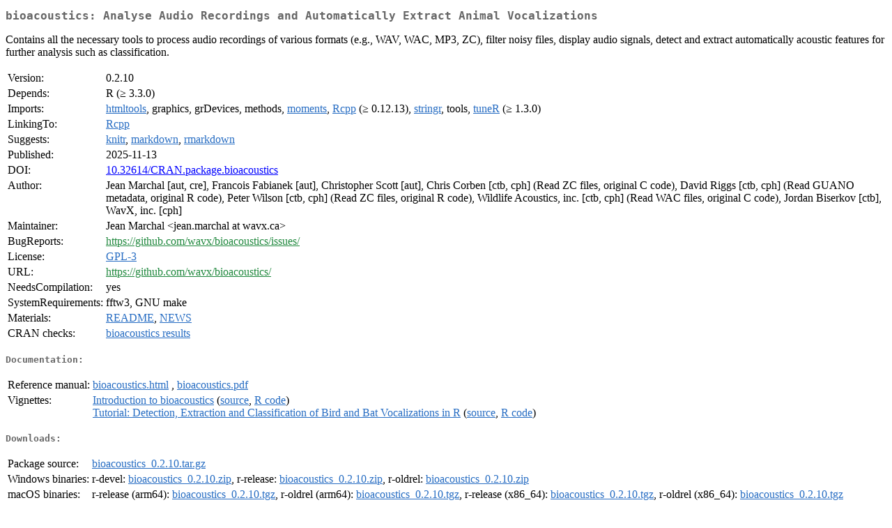

--- FILE ---
content_type: text/html; charset=UTF-8
request_url: http://cran.rediris.es/web/packages/bioacoustics/index.html
body_size: 7734
content:
<!DOCTYPE html>
<html>
<head>
<title>CRAN: Package bioacoustics</title>
<link rel="canonical" href="https://CRAN.R-project.org/package=bioacoustics"/>
<link rel="stylesheet" type="text/css" href="../../CRAN_web.css" />
<meta http-equiv="Content-Type" content="text/html; charset=utf-8" />
<meta name="viewport" content="width=device-width, initial-scale=1.0, user-scalable=yes"/>
<meta name="citation_title" content="Analyse Audio Recordings and Automatically Extract Animal Vocalizations [R package bioacoustics version 0.2.10]" />
<meta name="citation_author1" content="Jean Marchal" />
<meta name="citation_author2" content="Francois Fabianek" />
<meta name="citation_author3" content="Christopher Scott" />
<meta name="citation_publication_date" content="2025-11-13" />
<meta name="citation_public_url" content="https://CRAN.R-project.org/package=bioacoustics" />
<meta name="DC.identifier" content="https://CRAN.R-project.org/package=bioacoustics" />
<meta name="DC.publisher" content="Comprehensive R Archive Network (CRAN)" />
<meta name="twitter:card" content="summary" />
<meta property="og:title" content="bioacoustics: Analyse Audio Recordings and Automatically Extract Animal Vocalizations" />
<meta property="og:description" content="Contains all the necessary tools to process audio recordings of various formats (e.g., WAV, WAC, MP3, ZC), filter noisy files, display audio signals, detect and extract automatically acoustic features for further analysis such as classification." />
<meta property="og:image" content="https://CRAN.R-project.org/CRANlogo.png" />
<meta property="og:type" content="website" />
<meta property="og:url" content="https://CRAN.R-project.org/package=bioacoustics" />
<style type="text/css">
  table td { vertical-align: top; }
</style>
</head>
<body>
<div class="container">
<h2>bioacoustics: Analyse Audio Recordings and Automatically Extract Animal
Vocalizations</h2>
<p>Contains all the necessary tools to process audio recordings of
             various formats (e.g., WAV, WAC, MP3, ZC), filter noisy files, 
             display audio signals, detect and extract automatically acoustic
             features for further analysis such as classification.</p>
<table>
<tr>
<td>Version:</td>
<td>0.2.10</td>
</tr>
<tr>
<td>Depends:</td>
<td>R (&ge; 3.3.0)</td>
</tr>
<tr>
<td>Imports:</td>
<td><a href="../htmltools/index.html"><span class="CRAN">htmltools</span></a>, graphics, grDevices, methods, <a href="../moments/index.html"><span class="CRAN">moments</span></a>, <a href="../Rcpp/index.html"><span class="CRAN">Rcpp</span></a> (&ge;
0.12.13), <a href="../stringr/index.html"><span class="CRAN">stringr</span></a>, tools, <a href="../tuneR/index.html"><span class="CRAN">tuneR</span></a> (&ge; 1.3.0)</td>
</tr>
<tr>
<td>LinkingTo:</td>
<td><a href="../Rcpp/index.html"><span class="CRAN">Rcpp</span></a></td>
</tr>
<tr>
<td>Suggests:</td>
<td><a href="../knitr/index.html"><span class="CRAN">knitr</span></a>, <a href="../markdown/index.html"><span class="CRAN">markdown</span></a>, <a href="../rmarkdown/index.html"><span class="CRAN">rmarkdown</span></a></td>
</tr>
<tr>
<td>Published:</td>
<td>2025-11-13</td>
</tr>
<tr>
<td>DOI:</td>
<td><a href="https://doi.org/10.32614/CRAN.package.bioacoustics">10.32614/CRAN.package.bioacoustics</a></td>
</tr>
<tr>
<td>Author:</td>
<td>Jean Marchal [aut, cre],
  Francois Fabianek [aut],
  Christopher Scott [aut],
  Chris Corben [ctb, cph] (Read ZC files, original C code),
  David Riggs [ctb, cph] (Read GUANO metadata, original R code),
  Peter Wilson [ctb, cph] (Read ZC files, original R code),
  Wildlife Acoustics, inc. [ctb, cph] (Read WAC files, original C code),
  Jordan Biserkov [ctb],
  WavX, inc. [cph]</td>
</tr>
<tr>
<td>Maintainer:</td>
<td>Jean Marchal  &#x3c;&#x6a;&#x65;&#x61;&#x6e;&#x2e;&#x6d;&#x61;&#x72;&#x63;&#x68;&#x61;&#x6c;&#x20;&#x61;&#x74;&#x20;&#x77;&#x61;&#x76;&#x78;&#x2e;&#x63;&#x61;&#x3e;</td>
</tr>
<tr>
<td>BugReports:</td>
<td><a href="https://github.com/wavx/bioacoustics/issues/" target="_top"><span class="GitHub">https://github.com/wavx/bioacoustics/issues/</span></a></td>
</tr>
<tr>
<td>License:</td>
<td><a href="../../licenses/GPL-3"><span class="CRAN">GPL-3</span></a></td>
</tr>
<tr>
<td>URL:</td>
<td><a href="https://github.com/wavx/bioacoustics/" target="_top"><span class="GitHub">https://github.com/wavx/bioacoustics/</span></a></td>
</tr>
<tr>
<td>NeedsCompilation:</td>
<td>yes</td>
</tr>
<tr>
<td>SystemRequirements:</td>
<td>fftw3, GNU make</td>
</tr>
<tr>
<td>Materials:</td>
<td><a href="readme/README.html"><span class="CRAN">README</span></a>, <a href="news/news.html"><span class="CRAN">NEWS</span></a> </td>
</tr>
<tr>
<td>CRAN&nbsp;checks:</td>
<td><a href="../../checks/check_results_bioacoustics.html"><span class="CRAN">bioacoustics results</span></a></td>
</tr>
</table>
<h4>Documentation:</h4>
<table>
<tr>
<td>Reference&nbsp;manual:</td>
<td>
 <a href="refman/bioacoustics.html"><span class="CRAN">bioacoustics.html</span></a> ,  <a href="bioacoustics.pdf"><span class="CRAN">bioacoustics.pdf</span></a> 
</td>
</tr>
<tr>
<td>Vignettes:</td>
<td>
<a href="vignettes/introduction.html"><span class="CRAN">Introduction to bioacoustics</span></a> (<a href="vignettes/introduction.Rmd" type="text/plain; charset=utf-8"><span class="CRAN">source</span></a>, <a href="vignettes/introduction.R" type="text/plain; charset=utf-8"><span class="CRAN">R code</span></a>)<br/>
<a href="vignettes/tutorial.html"><span class="CRAN">Tutorial: Detection, Extraction and Classification of Bird and Bat Vocalizations in R</span></a> (<a href="vignettes/tutorial.Rmd" type="text/plain; charset=utf-8"><span class="CRAN">source</span></a>, <a href="vignettes/tutorial.R" type="text/plain; charset=utf-8"><span class="CRAN">R code</span></a>)<br/>
</td>
</tr>
</table>
<h4>Downloads:</h4>
<table>
<tr>
<td> Package&nbsp;source: </td>
<td> <a href="../../../src/contrib/bioacoustics_0.2.10.tar.gz"> <span class="CRAN"> bioacoustics_0.2.10.tar.gz </span> </a> </td>
</tr>
<tr>
<td> Windows&nbsp;binaries: </td>
<td> r-devel: <a href="../../../bin/windows/contrib/4.6/bioacoustics_0.2.10.zip"><span class="CRAN">bioacoustics_0.2.10.zip</span></a>, r-release: <a href="../../../bin/windows/contrib/4.5/bioacoustics_0.2.10.zip"><span class="CRAN">bioacoustics_0.2.10.zip</span></a>, r-oldrel: <a href="../../../bin/windows/contrib/4.4/bioacoustics_0.2.10.zip"><span class="CRAN">bioacoustics_0.2.10.zip</span></a> </td>
</tr>
<tr>
<td> macOS&nbsp;binaries: </td>
<td> r-release (arm64): <a href="../../../bin/macosx/big-sur-arm64/contrib/4.5/bioacoustics_0.2.10.tgz"><span class="CRAN">bioacoustics_0.2.10.tgz</span></a>, r-oldrel (arm64): <a href="../../../bin/macosx/big-sur-arm64/contrib/4.4/bioacoustics_0.2.10.tgz"><span class="CRAN">bioacoustics_0.2.10.tgz</span></a>, r-release (x86_64): <a href="../../../bin/macosx/big-sur-x86_64/contrib/4.5/bioacoustics_0.2.10.tgz"><span class="CRAN">bioacoustics_0.2.10.tgz</span></a>, r-oldrel (x86_64): <a href="../../../bin/macosx/big-sur-x86_64/contrib/4.4/bioacoustics_0.2.10.tgz"><span class="CRAN">bioacoustics_0.2.10.tgz</span></a> </td>
</tr>
<tr>
<td> Old&nbsp;sources: </td>
<td> <a href="https://CRAN.R-project.org/src/contrib/Archive/bioacoustics"> <span class="CRAN"> bioacoustics archive </span> </a> </td>
</tr>
</table>
<h4>Reverse dependencies:</h4>
<table>
<tr>
<td>Reverse&nbsp;imports:</td>
<td><a href="../warbleR/index.html"><span class="CRAN">warbleR</span></a></td>
</tr>
</table>
<h4>Linking:</h4>
<p>Please use the canonical form
<a href="https://CRAN.R-project.org/package=bioacoustics"><span class="CRAN"><samp>https://CRAN.R-project.org/package=bioacoustics</samp></span></a>
to link to this page.</p>
</div>
</body>
</html>
